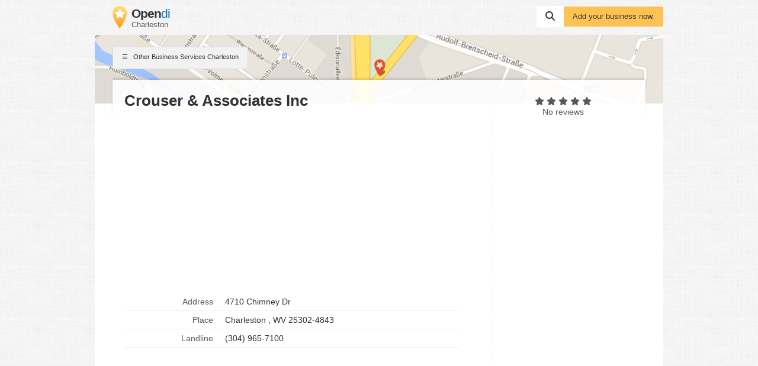

--- FILE ---
content_type: text/html; charset=utf-8
request_url: https://www.google.com/recaptcha/api2/aframe
body_size: 268
content:
<!DOCTYPE HTML><html><head><meta http-equiv="content-type" content="text/html; charset=UTF-8"></head><body><script nonce="Vk6cDabVjuhYhaXWODKG1A">/** Anti-fraud and anti-abuse applications only. See google.com/recaptcha */ try{var clients={'sodar':'https://pagead2.googlesyndication.com/pagead/sodar?'};window.addEventListener("message",function(a){try{if(a.source===window.parent){var b=JSON.parse(a.data);var c=clients[b['id']];if(c){var d=document.createElement('img');d.src=c+b['params']+'&rc='+(localStorage.getItem("rc::a")?sessionStorage.getItem("rc::b"):"");window.document.body.appendChild(d);sessionStorage.setItem("rc::e",parseInt(sessionStorage.getItem("rc::e")||0)+1);localStorage.setItem("rc::h",'1769140134194');}}}catch(b){}});window.parent.postMessage("_grecaptcha_ready", "*");}catch(b){}</script></body></html>